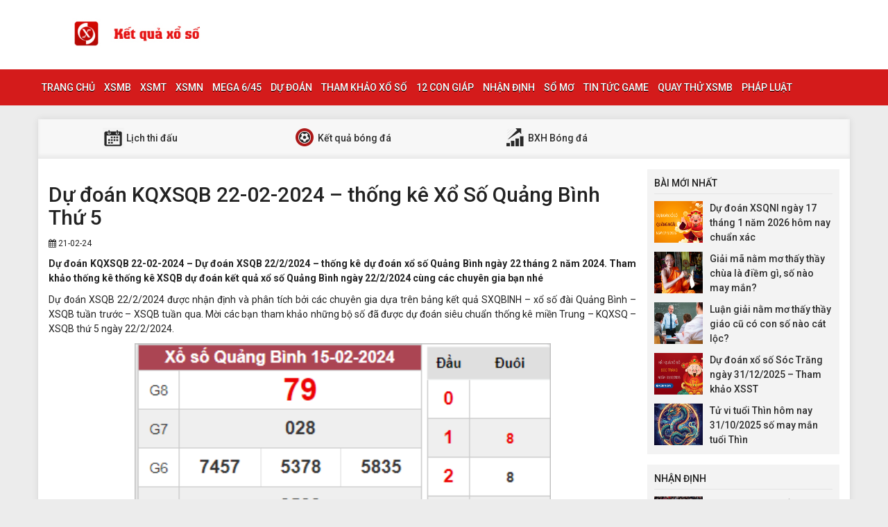

--- FILE ---
content_type: text/html; charset=UTF-8
request_url: https://xstd.top/du-doan-kqxsqb-22-02-2024-soi-cau-xo-so-quang-binh-thu-5/
body_size: 12233
content:
<!DOCTYPE html>
<html lang="vi">
<head>
    <meta charset="UTF-8">
	<meta name="viewport" content="width=device-width, initial-scale=1">
    <link rel="stylesheet" href="https://xstd.top/wp-content/themes/bongdaxoso/css/bootstrap.min.css">
    <link rel="stylesheet" href="https://xstd.top/wp-content/themes/bongdaxoso/css/styles.css">
    <link href="https://xstd.top/wp-content/themes/bongdaxoso/css/font-awesome.min.css" rel="stylesheet">
	<script src="https://xstd.top/wp-content/themes/bongdaxoso/js/jquery.min.js"></script>
	<script type="text/javascript" src="https://xstd.top/wp-content/themes/bongdaxoso/js/moment.min.js"></script>
	<script src="https://xstd.top/wp-content/themes/bongdaxoso/js/daterangepicker.min.js"></script>
	<meta name='dmca-site-verification' content='cmRjK1VocURvMVJkNXViZS93UWh2dz090' /> 
	<meta name='robots' content='index, follow, max-image-preview:large, max-snippet:-1, max-video-preview:-1' />
	<style>img:is([sizes="auto" i], [sizes^="auto," i]) { contain-intrinsic-size: 3000px 1500px }</style>
	
	<!-- This site is optimized with the Yoast SEO Premium plugin v20.12 (Yoast SEO v20.12) - https://yoast.com/wordpress/plugins/seo/ -->
	<title>Dự đoán KQXSQB 22-02-2024 – thống kê Xổ Số Quảng Bình Thứ 5</title>
	<meta name="description" content="Dự đoán KQXSQB 22-02-2024 - Dự đoán XSQB 22/2/2024 - Soi cầu dự đoán xổ số Quảng Bình ngày 22 tháng 2 năm 2024." />
	<link rel="canonical" href="https://xstd.top/du-doan-kqxsqb-22-02-2024-soi-cau-xo-so-quang-binh-thu-5/" />
	<meta property="og:locale" content="vi_VN" />
	<meta property="og:type" content="article" />
	<meta property="og:title" content="Dự đoán KQXSQB 22-02-2024 – thống kê Xổ Số Quảng Bình Thứ 5 - Bóng đá - Xổ số" />
	<meta property="og:description" content="Dự đoán KQXSQB 22-02-2024 - Dự đoán XSQB 22/2/2024 - Soi cầu dự đoán xổ số Quảng Bình ngày 22 tháng 2 năm 2024." />
	<meta property="og:url" content="https://xstd.top/du-doan-kqxsqb-22-02-2024-soi-cau-xo-so-quang-binh-thu-5/" />
	<meta property="og:site_name" content="Bóng đá - Xổ số" />
	<meta property="article:publisher" content="https://facebook.com/" />
	<meta property="article:published_time" content="2024-02-21T09:20:26+00:00" />
	<meta property="article:modified_time" content="2024-02-22T02:23:48+00:00" />
<meta property="og:image:secure_url" content="https://xstd.top/wp-content/uploads/2024/02/du-doan-ket-qua-xo-so-Quang-Binh-ngay-22-2-2024-XSQB-220x220-1.jpg" />
	<meta property="og:image" content="https://xstd.top/wp-content/uploads/2024/02/du-doan-ket-qua-xo-so-Quang-Binh-ngay-22-2-2024-XSQB-220x220-1.jpg" />
	<meta property="og:image:width" content="600" />
	<meta property="og:image:height" content="450" />
	<meta property="og:image:type" content="image/jpeg" />
	<meta name="author" content="dongla" />
	<meta name="twitter:card" content="summary_large_image" />
	<meta name="twitter:label1" content="Được viết bởi" />
	<meta name="twitter:data1" content="dongla" />
	<meta name="twitter:label2" content="Ước tính thời gian đọc" />
	<meta name="twitter:data2" content="3 phút" />
	<script type="application/ld+json" class="yoast-schema-graph">{"@context":"https://schema.org","@graph":[{"@type":"Article","@id":"https://xstd.top/du-doan-kqxsqb-22-02-2024-soi-cau-xo-so-quang-binh-thu-5/#article","isPartOf":{"@id":"https://xstd.top/du-doan-kqxsqb-22-02-2024-soi-cau-xo-so-quang-binh-thu-5/"},"author":{"name":"dongla","@id":"https://xstd.top/#/schema/person/8391769dd6eddc6d70f2ea613f3107a6"},"headline":"Dự đoán KQXSQB 22-02-2024 – thống kê Xổ Số Quảng Bình Thứ 5","datePublished":"2024-02-21T09:20:26+00:00","dateModified":"2024-02-22T02:23:48+00:00","mainEntityOfPage":{"@id":"https://xstd.top/du-doan-kqxsqb-22-02-2024-soi-cau-xo-so-quang-binh-thu-5/"},"wordCount":605,"publisher":{"@id":"https://xstd.top/#organization"},"image":{"@id":"https://xstd.top/du-doan-kqxsqb-22-02-2024-soi-cau-xo-so-quang-binh-thu-5/#primaryimage"},"thumbnailUrl":"https://xstd.top/wp-content/uploads/2024/02/du-doan-ket-qua-xo-so-Quang-Binh-ngay-22-2-2024-XSQB-220x220-1.jpg","articleSection":["Tham khảo xổ số"],"inLanguage":"vi"},{"@type":"WebPage","@id":"https://xstd.top/du-doan-kqxsqb-22-02-2024-soi-cau-xo-so-quang-binh-thu-5/","url":"https://xstd.top/du-doan-kqxsqb-22-02-2024-soi-cau-xo-so-quang-binh-thu-5/","name":"Dự đoán KQXSQB 22-02-2024 – thống kê Xổ Số Quảng Bình Thứ 5","isPartOf":{"@id":"https://xstd.top/#website"},"primaryImageOfPage":{"@id":"https://xstd.top/du-doan-kqxsqb-22-02-2024-soi-cau-xo-so-quang-binh-thu-5/#primaryimage"},"image":{"@id":"https://xstd.top/du-doan-kqxsqb-22-02-2024-soi-cau-xo-so-quang-binh-thu-5/#primaryimage"},"thumbnailUrl":"https://xstd.top/wp-content/uploads/2024/02/du-doan-ket-qua-xo-so-Quang-Binh-ngay-22-2-2024-XSQB-220x220-1.jpg","datePublished":"2024-02-21T09:20:26+00:00","dateModified":"2024-02-22T02:23:48+00:00","description":"Dự đoán KQXSQB 22-02-2024 - Dự đoán XSQB 22/2/2024 - Soi cầu dự đoán xổ số Quảng Bình ngày 22 tháng 2 năm 2024.","breadcrumb":{"@id":"https://xstd.top/du-doan-kqxsqb-22-02-2024-soi-cau-xo-so-quang-binh-thu-5/#breadcrumb"},"inLanguage":"vi","potentialAction":[{"@type":"ReadAction","target":["https://xstd.top/du-doan-kqxsqb-22-02-2024-soi-cau-xo-so-quang-binh-thu-5/"]}]},{"@type":"ImageObject","inLanguage":"vi","@id":"https://xstd.top/du-doan-kqxsqb-22-02-2024-soi-cau-xo-so-quang-binh-thu-5/#primaryimage","url":"https://xstd.top/wp-content/uploads/2024/02/du-doan-ket-qua-xo-so-Quang-Binh-ngay-22-2-2024-XSQB-220x220-1.jpg","contentUrl":"https://xstd.top/wp-content/uploads/2024/02/du-doan-ket-qua-xo-so-Quang-Binh-ngay-22-2-2024-XSQB-220x220-1.jpg","width":600,"height":450,"caption":"Dự đoán KQXSQB 22-02-2024"},{"@type":"BreadcrumbList","@id":"https://xstd.top/du-doan-kqxsqb-22-02-2024-soi-cau-xo-so-quang-binh-thu-5/#breadcrumb","itemListElement":[{"@type":"ListItem","position":1,"name":"Trang chủ","item":"https://xstd.top/"},{"@type":"ListItem","position":2,"name":"Dự đoán KQXSQB 22-02-2024 – Soi Cầu Xổ Số Quảng Bình Thứ 5"}]},{"@type":"WebSite","@id":"https://xstd.top/#website","url":"https://xstd.top/","name":"Bóng đá - Xổ số","description":"Một trang web mới sử dụng WordPress","publisher":{"@id":"https://xstd.top/#organization"},"potentialAction":[{"@type":"SearchAction","target":{"@type":"EntryPoint","urlTemplate":"https://xstd.top/?s={search_term_string}"},"query-input":"required name=search_term_string"}],"inLanguage":"vi"},{"@type":"Organization","@id":"https://xstd.top/#organization","name":"Xổ số Thủ Đô","url":"https://xstd.top/","logo":{"@type":"ImageObject","inLanguage":"vi","@id":"https://xstd.top/#/schema/logo/image/","url":"https://xstd.top/wp-content/uploads/2018/09/logo-1.png","contentUrl":"https://xstd.top/wp-content/uploads/2018/09/logo-1.png","width":300,"height":300,"caption":"Xổ số Thủ Đô"},"image":{"@id":"https://xstd.top/#/schema/logo/image/"},"sameAs":["https://facebook.com/"]},{"@type":"Person","@id":"https://xstd.top/#/schema/person/8391769dd6eddc6d70f2ea613f3107a6","name":"dongla","image":{"@type":"ImageObject","inLanguage":"vi","@id":"https://xstd.top/#/schema/person/image/","url":"https://secure.gravatar.com/avatar/bca6e7afe80c4bd6929dfd1ad2d903d20a9eb50cd5058f9c905c3d356137efb6?s=96&d=mm&r=g","contentUrl":"https://secure.gravatar.com/avatar/bca6e7afe80c4bd6929dfd1ad2d903d20a9eb50cd5058f9c905c3d356137efb6?s=96&d=mm&r=g","caption":"dongla"}}]}</script>
	<!-- / Yoast SEO Premium plugin. -->


<script type="text/javascript">
/* <![CDATA[ */
window._wpemojiSettings = {"baseUrl":"https:\/\/s.w.org\/images\/core\/emoji\/16.0.1\/72x72\/","ext":".png","svgUrl":"https:\/\/s.w.org\/images\/core\/emoji\/16.0.1\/svg\/","svgExt":".svg","source":{"concatemoji":"https:\/\/xstd.top\/wp-includes\/js\/wp-emoji-release.min.js?ver=6.8.3"}};
/*! This file is auto-generated */
!function(s,n){var o,i,e;function c(e){try{var t={supportTests:e,timestamp:(new Date).valueOf()};sessionStorage.setItem(o,JSON.stringify(t))}catch(e){}}function p(e,t,n){e.clearRect(0,0,e.canvas.width,e.canvas.height),e.fillText(t,0,0);var t=new Uint32Array(e.getImageData(0,0,e.canvas.width,e.canvas.height).data),a=(e.clearRect(0,0,e.canvas.width,e.canvas.height),e.fillText(n,0,0),new Uint32Array(e.getImageData(0,0,e.canvas.width,e.canvas.height).data));return t.every(function(e,t){return e===a[t]})}function u(e,t){e.clearRect(0,0,e.canvas.width,e.canvas.height),e.fillText(t,0,0);for(var n=e.getImageData(16,16,1,1),a=0;a<n.data.length;a++)if(0!==n.data[a])return!1;return!0}function f(e,t,n,a){switch(t){case"flag":return n(e,"\ud83c\udff3\ufe0f\u200d\u26a7\ufe0f","\ud83c\udff3\ufe0f\u200b\u26a7\ufe0f")?!1:!n(e,"\ud83c\udde8\ud83c\uddf6","\ud83c\udde8\u200b\ud83c\uddf6")&&!n(e,"\ud83c\udff4\udb40\udc67\udb40\udc62\udb40\udc65\udb40\udc6e\udb40\udc67\udb40\udc7f","\ud83c\udff4\u200b\udb40\udc67\u200b\udb40\udc62\u200b\udb40\udc65\u200b\udb40\udc6e\u200b\udb40\udc67\u200b\udb40\udc7f");case"emoji":return!a(e,"\ud83e\udedf")}return!1}function g(e,t,n,a){var r="undefined"!=typeof WorkerGlobalScope&&self instanceof WorkerGlobalScope?new OffscreenCanvas(300,150):s.createElement("canvas"),o=r.getContext("2d",{willReadFrequently:!0}),i=(o.textBaseline="top",o.font="600 32px Arial",{});return e.forEach(function(e){i[e]=t(o,e,n,a)}),i}function t(e){var t=s.createElement("script");t.src=e,t.defer=!0,s.head.appendChild(t)}"undefined"!=typeof Promise&&(o="wpEmojiSettingsSupports",i=["flag","emoji"],n.supports={everything:!0,everythingExceptFlag:!0},e=new Promise(function(e){s.addEventListener("DOMContentLoaded",e,{once:!0})}),new Promise(function(t){var n=function(){try{var e=JSON.parse(sessionStorage.getItem(o));if("object"==typeof e&&"number"==typeof e.timestamp&&(new Date).valueOf()<e.timestamp+604800&&"object"==typeof e.supportTests)return e.supportTests}catch(e){}return null}();if(!n){if("undefined"!=typeof Worker&&"undefined"!=typeof OffscreenCanvas&&"undefined"!=typeof URL&&URL.createObjectURL&&"undefined"!=typeof Blob)try{var e="postMessage("+g.toString()+"("+[JSON.stringify(i),f.toString(),p.toString(),u.toString()].join(",")+"));",a=new Blob([e],{type:"text/javascript"}),r=new Worker(URL.createObjectURL(a),{name:"wpTestEmojiSupports"});return void(r.onmessage=function(e){c(n=e.data),r.terminate(),t(n)})}catch(e){}c(n=g(i,f,p,u))}t(n)}).then(function(e){for(var t in e)n.supports[t]=e[t],n.supports.everything=n.supports.everything&&n.supports[t],"flag"!==t&&(n.supports.everythingExceptFlag=n.supports.everythingExceptFlag&&n.supports[t]);n.supports.everythingExceptFlag=n.supports.everythingExceptFlag&&!n.supports.flag,n.DOMReady=!1,n.readyCallback=function(){n.DOMReady=!0}}).then(function(){return e}).then(function(){var e;n.supports.everything||(n.readyCallback(),(e=n.source||{}).concatemoji?t(e.concatemoji):e.wpemoji&&e.twemoji&&(t(e.twemoji),t(e.wpemoji)))}))}((window,document),window._wpemojiSettings);
/* ]]> */
</script>
<style id='wp-emoji-styles-inline-css' type='text/css'>

	img.wp-smiley, img.emoji {
		display: inline !important;
		border: none !important;
		box-shadow: none !important;
		height: 1em !important;
		width: 1em !important;
		margin: 0 0.07em !important;
		vertical-align: -0.1em !important;
		background: none !important;
		padding: 0 !important;
	}
</style>
<link rel='stylesheet' id='wp-block-library-css' href='https://xstd.top/wp-includes/css/dist/block-library/style.min.css?ver=6.8.3' type='text/css' media='all' />
<style id='classic-theme-styles-inline-css' type='text/css'>
/*! This file is auto-generated */
.wp-block-button__link{color:#fff;background-color:#32373c;border-radius:9999px;box-shadow:none;text-decoration:none;padding:calc(.667em + 2px) calc(1.333em + 2px);font-size:1.125em}.wp-block-file__button{background:#32373c;color:#fff;text-decoration:none}
</style>
<style id='global-styles-inline-css' type='text/css'>
:root{--wp--preset--aspect-ratio--square: 1;--wp--preset--aspect-ratio--4-3: 4/3;--wp--preset--aspect-ratio--3-4: 3/4;--wp--preset--aspect-ratio--3-2: 3/2;--wp--preset--aspect-ratio--2-3: 2/3;--wp--preset--aspect-ratio--16-9: 16/9;--wp--preset--aspect-ratio--9-16: 9/16;--wp--preset--color--black: #000000;--wp--preset--color--cyan-bluish-gray: #abb8c3;--wp--preset--color--white: #ffffff;--wp--preset--color--pale-pink: #f78da7;--wp--preset--color--vivid-red: #cf2e2e;--wp--preset--color--luminous-vivid-orange: #ff6900;--wp--preset--color--luminous-vivid-amber: #fcb900;--wp--preset--color--light-green-cyan: #7bdcb5;--wp--preset--color--vivid-green-cyan: #00d084;--wp--preset--color--pale-cyan-blue: #8ed1fc;--wp--preset--color--vivid-cyan-blue: #0693e3;--wp--preset--color--vivid-purple: #9b51e0;--wp--preset--gradient--vivid-cyan-blue-to-vivid-purple: linear-gradient(135deg,rgba(6,147,227,1) 0%,rgb(155,81,224) 100%);--wp--preset--gradient--light-green-cyan-to-vivid-green-cyan: linear-gradient(135deg,rgb(122,220,180) 0%,rgb(0,208,130) 100%);--wp--preset--gradient--luminous-vivid-amber-to-luminous-vivid-orange: linear-gradient(135deg,rgba(252,185,0,1) 0%,rgba(255,105,0,1) 100%);--wp--preset--gradient--luminous-vivid-orange-to-vivid-red: linear-gradient(135deg,rgba(255,105,0,1) 0%,rgb(207,46,46) 100%);--wp--preset--gradient--very-light-gray-to-cyan-bluish-gray: linear-gradient(135deg,rgb(238,238,238) 0%,rgb(169,184,195) 100%);--wp--preset--gradient--cool-to-warm-spectrum: linear-gradient(135deg,rgb(74,234,220) 0%,rgb(151,120,209) 20%,rgb(207,42,186) 40%,rgb(238,44,130) 60%,rgb(251,105,98) 80%,rgb(254,248,76) 100%);--wp--preset--gradient--blush-light-purple: linear-gradient(135deg,rgb(255,206,236) 0%,rgb(152,150,240) 100%);--wp--preset--gradient--blush-bordeaux: linear-gradient(135deg,rgb(254,205,165) 0%,rgb(254,45,45) 50%,rgb(107,0,62) 100%);--wp--preset--gradient--luminous-dusk: linear-gradient(135deg,rgb(255,203,112) 0%,rgb(199,81,192) 50%,rgb(65,88,208) 100%);--wp--preset--gradient--pale-ocean: linear-gradient(135deg,rgb(255,245,203) 0%,rgb(182,227,212) 50%,rgb(51,167,181) 100%);--wp--preset--gradient--electric-grass: linear-gradient(135deg,rgb(202,248,128) 0%,rgb(113,206,126) 100%);--wp--preset--gradient--midnight: linear-gradient(135deg,rgb(2,3,129) 0%,rgb(40,116,252) 100%);--wp--preset--font-size--small: 13px;--wp--preset--font-size--medium: 20px;--wp--preset--font-size--large: 36px;--wp--preset--font-size--x-large: 42px;--wp--preset--spacing--20: 0.44rem;--wp--preset--spacing--30: 0.67rem;--wp--preset--spacing--40: 1rem;--wp--preset--spacing--50: 1.5rem;--wp--preset--spacing--60: 2.25rem;--wp--preset--spacing--70: 3.38rem;--wp--preset--spacing--80: 5.06rem;--wp--preset--shadow--natural: 6px 6px 9px rgba(0, 0, 0, 0.2);--wp--preset--shadow--deep: 12px 12px 50px rgba(0, 0, 0, 0.4);--wp--preset--shadow--sharp: 6px 6px 0px rgba(0, 0, 0, 0.2);--wp--preset--shadow--outlined: 6px 6px 0px -3px rgba(255, 255, 255, 1), 6px 6px rgba(0, 0, 0, 1);--wp--preset--shadow--crisp: 6px 6px 0px rgba(0, 0, 0, 1);}:where(.is-layout-flex){gap: 0.5em;}:where(.is-layout-grid){gap: 0.5em;}body .is-layout-flex{display: flex;}.is-layout-flex{flex-wrap: wrap;align-items: center;}.is-layout-flex > :is(*, div){margin: 0;}body .is-layout-grid{display: grid;}.is-layout-grid > :is(*, div){margin: 0;}:where(.wp-block-columns.is-layout-flex){gap: 2em;}:where(.wp-block-columns.is-layout-grid){gap: 2em;}:where(.wp-block-post-template.is-layout-flex){gap: 1.25em;}:where(.wp-block-post-template.is-layout-grid){gap: 1.25em;}.has-black-color{color: var(--wp--preset--color--black) !important;}.has-cyan-bluish-gray-color{color: var(--wp--preset--color--cyan-bluish-gray) !important;}.has-white-color{color: var(--wp--preset--color--white) !important;}.has-pale-pink-color{color: var(--wp--preset--color--pale-pink) !important;}.has-vivid-red-color{color: var(--wp--preset--color--vivid-red) !important;}.has-luminous-vivid-orange-color{color: var(--wp--preset--color--luminous-vivid-orange) !important;}.has-luminous-vivid-amber-color{color: var(--wp--preset--color--luminous-vivid-amber) !important;}.has-light-green-cyan-color{color: var(--wp--preset--color--light-green-cyan) !important;}.has-vivid-green-cyan-color{color: var(--wp--preset--color--vivid-green-cyan) !important;}.has-pale-cyan-blue-color{color: var(--wp--preset--color--pale-cyan-blue) !important;}.has-vivid-cyan-blue-color{color: var(--wp--preset--color--vivid-cyan-blue) !important;}.has-vivid-purple-color{color: var(--wp--preset--color--vivid-purple) !important;}.has-black-background-color{background-color: var(--wp--preset--color--black) !important;}.has-cyan-bluish-gray-background-color{background-color: var(--wp--preset--color--cyan-bluish-gray) !important;}.has-white-background-color{background-color: var(--wp--preset--color--white) !important;}.has-pale-pink-background-color{background-color: var(--wp--preset--color--pale-pink) !important;}.has-vivid-red-background-color{background-color: var(--wp--preset--color--vivid-red) !important;}.has-luminous-vivid-orange-background-color{background-color: var(--wp--preset--color--luminous-vivid-orange) !important;}.has-luminous-vivid-amber-background-color{background-color: var(--wp--preset--color--luminous-vivid-amber) !important;}.has-light-green-cyan-background-color{background-color: var(--wp--preset--color--light-green-cyan) !important;}.has-vivid-green-cyan-background-color{background-color: var(--wp--preset--color--vivid-green-cyan) !important;}.has-pale-cyan-blue-background-color{background-color: var(--wp--preset--color--pale-cyan-blue) !important;}.has-vivid-cyan-blue-background-color{background-color: var(--wp--preset--color--vivid-cyan-blue) !important;}.has-vivid-purple-background-color{background-color: var(--wp--preset--color--vivid-purple) !important;}.has-black-border-color{border-color: var(--wp--preset--color--black) !important;}.has-cyan-bluish-gray-border-color{border-color: var(--wp--preset--color--cyan-bluish-gray) !important;}.has-white-border-color{border-color: var(--wp--preset--color--white) !important;}.has-pale-pink-border-color{border-color: var(--wp--preset--color--pale-pink) !important;}.has-vivid-red-border-color{border-color: var(--wp--preset--color--vivid-red) !important;}.has-luminous-vivid-orange-border-color{border-color: var(--wp--preset--color--luminous-vivid-orange) !important;}.has-luminous-vivid-amber-border-color{border-color: var(--wp--preset--color--luminous-vivid-amber) !important;}.has-light-green-cyan-border-color{border-color: var(--wp--preset--color--light-green-cyan) !important;}.has-vivid-green-cyan-border-color{border-color: var(--wp--preset--color--vivid-green-cyan) !important;}.has-pale-cyan-blue-border-color{border-color: var(--wp--preset--color--pale-cyan-blue) !important;}.has-vivid-cyan-blue-border-color{border-color: var(--wp--preset--color--vivid-cyan-blue) !important;}.has-vivid-purple-border-color{border-color: var(--wp--preset--color--vivid-purple) !important;}.has-vivid-cyan-blue-to-vivid-purple-gradient-background{background: var(--wp--preset--gradient--vivid-cyan-blue-to-vivid-purple) !important;}.has-light-green-cyan-to-vivid-green-cyan-gradient-background{background: var(--wp--preset--gradient--light-green-cyan-to-vivid-green-cyan) !important;}.has-luminous-vivid-amber-to-luminous-vivid-orange-gradient-background{background: var(--wp--preset--gradient--luminous-vivid-amber-to-luminous-vivid-orange) !important;}.has-luminous-vivid-orange-to-vivid-red-gradient-background{background: var(--wp--preset--gradient--luminous-vivid-orange-to-vivid-red) !important;}.has-very-light-gray-to-cyan-bluish-gray-gradient-background{background: var(--wp--preset--gradient--very-light-gray-to-cyan-bluish-gray) !important;}.has-cool-to-warm-spectrum-gradient-background{background: var(--wp--preset--gradient--cool-to-warm-spectrum) !important;}.has-blush-light-purple-gradient-background{background: var(--wp--preset--gradient--blush-light-purple) !important;}.has-blush-bordeaux-gradient-background{background: var(--wp--preset--gradient--blush-bordeaux) !important;}.has-luminous-dusk-gradient-background{background: var(--wp--preset--gradient--luminous-dusk) !important;}.has-pale-ocean-gradient-background{background: var(--wp--preset--gradient--pale-ocean) !important;}.has-electric-grass-gradient-background{background: var(--wp--preset--gradient--electric-grass) !important;}.has-midnight-gradient-background{background: var(--wp--preset--gradient--midnight) !important;}.has-small-font-size{font-size: var(--wp--preset--font-size--small) !important;}.has-medium-font-size{font-size: var(--wp--preset--font-size--medium) !important;}.has-large-font-size{font-size: var(--wp--preset--font-size--large) !important;}.has-x-large-font-size{font-size: var(--wp--preset--font-size--x-large) !important;}
:where(.wp-block-post-template.is-layout-flex){gap: 1.25em;}:where(.wp-block-post-template.is-layout-grid){gap: 1.25em;}
:where(.wp-block-columns.is-layout-flex){gap: 2em;}:where(.wp-block-columns.is-layout-grid){gap: 2em;}
:root :where(.wp-block-pullquote){font-size: 1.5em;line-height: 1.6;}
</style>
<link rel='stylesheet' id='wp-pagenavi-css' href='https://xstd.top/wp-content/plugins/wp-pagenavi/pagenavi-css.css?ver=2.70' type='text/css' media='all' />
<script type="text/javascript" src="https://xstd.top/wp-includes/js/jquery/jquery.min.js?ver=3.7.1" id="jquery-core-js"></script>
<script type="text/javascript" src="https://xstd.top/wp-includes/js/jquery/jquery-migrate.min.js?ver=3.4.1" id="jquery-migrate-js"></script>
<script type="text/javascript" id="my_loadmore-js-extra">
/* <![CDATA[ */
var misha_loadmore_params = {"ajaxurl":"https:\/\/xstd.top\/wp-admin\/admin-ajax.php","posts":"{\"page\":0,\"name\":\"du-doan-kqxsqb-22-02-2024-soi-cau-xo-so-quang-binh-thu-5\",\"error\":\"\",\"m\":\"\",\"p\":0,\"post_parent\":\"\",\"subpost\":\"\",\"subpost_id\":\"\",\"attachment\":\"\",\"attachment_id\":0,\"pagename\":\"\",\"page_id\":0,\"second\":\"\",\"minute\":\"\",\"hour\":\"\",\"day\":0,\"monthnum\":0,\"year\":0,\"w\":0,\"category_name\":\"\",\"tag\":\"\",\"cat\":\"\",\"tag_id\":\"\",\"author\":\"\",\"author_name\":\"\",\"feed\":\"\",\"tb\":\"\",\"paged\":0,\"meta_key\":\"\",\"meta_value\":\"\",\"preview\":\"\",\"s\":\"\",\"sentence\":\"\",\"title\":\"\",\"fields\":\"all\",\"menu_order\":\"\",\"embed\":\"\",\"category__in\":[],\"category__not_in\":[],\"category__and\":[],\"post__in\":[],\"post__not_in\":[],\"post_name__in\":[],\"tag__in\":[],\"tag__not_in\":[],\"tag__and\":[],\"tag_slug__in\":[],\"tag_slug__and\":[],\"post_parent__in\":[],\"post_parent__not_in\":[],\"author__in\":[],\"author__not_in\":[],\"search_columns\":[],\"ignore_sticky_posts\":false,\"suppress_filters\":false,\"cache_results\":true,\"update_post_term_cache\":true,\"update_menu_item_cache\":false,\"lazy_load_term_meta\":true,\"update_post_meta_cache\":true,\"post_type\":\"\",\"posts_per_page\":20,\"nopaging\":false,\"comments_per_page\":\"50\",\"no_found_rows\":false,\"order\":\"DESC\"}","current_page":"1","max_page":"0"};
/* ]]> */
</script>
<script type="text/javascript" src="https://xstd.top/wp-content/themes/bongdaxoso/js/main.js?ver=6.8.3" id="my_loadmore-js"></script>
<link rel="https://api.w.org/" href="https://xstd.top/wp-json/" /><link rel="alternate" title="JSON" type="application/json" href="https://xstd.top/wp-json/wp/v2/posts/14902" /><meta name="generator" content="WordPress 6.8.3" />
<link rel='shortlink' href='https://xstd.top/?p=14902' />
<link rel="alternate" title="oNhúng (JSON)" type="application/json+oembed" href="https://xstd.top/wp-json/oembed/1.0/embed?url=https%3A%2F%2Fxstd.top%2Fdu-doan-kqxsqb-22-02-2024-soi-cau-xo-so-quang-binh-thu-5%2F" />
<link rel="alternate" title="oNhúng (XML)" type="text/xml+oembed" href="https://xstd.top/wp-json/oembed/1.0/embed?url=https%3A%2F%2Fxstd.top%2Fdu-doan-kqxsqb-22-02-2024-soi-cau-xo-so-quang-binh-thu-5%2F&#038;format=xml" />
<link rel="icon" href="https://xstd.top/wp-content/uploads/2018/09/cropped-logo-1-32x32.png" sizes="32x32" />
<link rel="icon" href="https://xstd.top/wp-content/uploads/2018/09/cropped-logo-1-192x192.png" sizes="192x192" />
<link rel="apple-touch-icon" href="https://xstd.top/wp-content/uploads/2018/09/cropped-logo-1-180x180.png" />
<meta name="msapplication-TileImage" content="https://xstd.top/wp-content/uploads/2018/09/cropped-logo-1-270x270.png" />
	
	<!-- Global site tag (gtag.js) - Google Analytics -->
<script async src="https://www.googletagmanager.com/gtag/js?id=UA-126474185-1"></script>
<script>
  window.dataLayer = window.dataLayer || [];
  function gtag(){dataLayer.push(arguments);}
  gtag('js', new Date());

  gtag('config', 'UA-126474185-1');
</script>
<meta name="google-site-verification" content="8FC-PoEScfKO0KYOQ7rgQlaA25wQl_khtIttVKEHWug" />
</head>
<body>
<div class="top-nav">
    <div class="container">
        <a href="https://xstd.top" class="logo" title="logo"><img src="https://xstd.top/wp-content/uploads/2018/09/Untitled-1.jpg" alt="Bóng đá &#8211; Xổ số" width="320" height="60"/></a>
		
    </div>
    <nav class="navbar navbar-fb">
        <div class="container">
            <div class="navbar-header">
                <button type="button" class="navbar-toggle collapsed" data-toggle="collapse" data-target="#fb-navbar"
                        aria-expanded="false">
                    <span class="sr-only">Toggle navigation</span>
                    <span class="icon-bar"></span>
                    <span class="icon-bar"></span>
                    <span class="icon-bar"></span>
                </button>
            </div>
            <div class="collapse navbar-collapse" id="fb-navbar">
                <ul class="nav navbar-nav">
										<li id="menu-item-5" class="menu-item menu-item-type-custom menu-item-object-custom menu-item-home menu-item-5"><a href="https://xstd.top">Trang chủ</a></li>
<li id="menu-item-66" class="menu-item menu-item-type-post_type menu-item-object-page menu-item-has-children menu-item-66"><a href="https://xstd.top/xsmb-xo-so-mien-bac/">XSMB</a>
<ul class="sub-menu">
	<li id="menu-item-11357" class="menu-item menu-item-type-post_type menu-item-object-page menu-item-11357"><a href="https://xstd.top/xsmb-30-ngay/">XSMB 30 Ngày</a></li>
	<li id="menu-item-11356" class="menu-item menu-item-type-post_type menu-item-object-page menu-item-11356"><a href="https://xstd.top/xsmb-60-ngay/">XSMB 60 Ngày</a></li>
	<li id="menu-item-11355" class="menu-item menu-item-type-post_type menu-item-object-page menu-item-11355"><a href="https://xstd.top/xsmb-90-ngay/">XSMB 90 Ngày</a></li>
	<li id="menu-item-11354" class="menu-item menu-item-type-post_type menu-item-object-page menu-item-11354"><a href="https://xstd.top/xsmb-100-ngay/">XSMB 100 Ngày</a></li>
</ul>
</li>
<li id="menu-item-65" class="menu-item menu-item-type-post_type menu-item-object-page menu-item-has-children menu-item-65"><a href="https://xstd.top/xsmt-xo-so-mien-trung/">XSMT</a>
<ul class="sub-menu">
	<li id="menu-item-11349" class="menu-item menu-item-type-post_type menu-item-object-page menu-item-11349"><a href="https://xstd.top/xsmt-30-ngay/">XSMT 30 Ngày</a></li>
	<li id="menu-item-11348" class="menu-item menu-item-type-post_type menu-item-object-page menu-item-11348"><a href="https://xstd.top/xsmt-60-ngay/">XSMT 60 Ngày</a></li>
	<li id="menu-item-11347" class="menu-item menu-item-type-post_type menu-item-object-page menu-item-11347"><a href="https://xstd.top/xsmt-90-ngay/">XSMT 90 Ngày</a></li>
	<li id="menu-item-11346" class="menu-item menu-item-type-post_type menu-item-object-page menu-item-11346"><a href="https://xstd.top/xsmt-100-ngay/">XSMT 100 Ngày</a></li>
</ul>
</li>
<li id="menu-item-64" class="menu-item menu-item-type-post_type menu-item-object-page menu-item-has-children menu-item-64"><a href="https://xstd.top/xsmn-xo-so-mien-nam/">XSMN</a>
<ul class="sub-menu">
	<li id="menu-item-11353" class="menu-item menu-item-type-post_type menu-item-object-page menu-item-11353"><a href="https://xstd.top/xsmn-30-ngay/">XSMN 30 Ngày</a></li>
	<li id="menu-item-11352" class="menu-item menu-item-type-post_type menu-item-object-page menu-item-11352"><a href="https://xstd.top/xsmn-60-ngay/">XSMN 60 Ngày</a></li>
	<li id="menu-item-11351" class="menu-item menu-item-type-post_type menu-item-object-page menu-item-11351"><a href="https://xstd.top/xsmn-90-ngay/">XSMN 90 Ngày</a></li>
	<li id="menu-item-11350" class="menu-item menu-item-type-post_type menu-item-object-page menu-item-11350"><a href="https://xstd.top/xsmn-100-ngay/">XSMN 100 Ngày</a></li>
</ul>
</li>
<li id="menu-item-61" class="menu-item menu-item-type-post_type menu-item-object-page menu-item-61"><a href="https://xstd.top/mega-6-45/">Mega 6/45</a></li>
<li id="menu-item-63" class="menu-item menu-item-type-post_type menu-item-object-page menu-item-63"><a href="https://xstd.top/soi-cau-kqxs-ket-qua-xo-so-hom-nay/">Dự đoán</a></li>
<li id="menu-item-289" class="menu-item menu-item-type-taxonomy menu-item-object-category current-post-ancestor current-menu-parent current-post-parent menu-item-289"><a href="https://xstd.top/thong-tin-xo-so/">Tham khảo xổ số</a></li>
<li id="menu-item-553" class="menu-item menu-item-type-taxonomy menu-item-object-category menu-item-553"><a href="https://xstd.top/12-con-giap/">12 Con Giáp</a></li>
<li id="menu-item-1081" class="menu-item menu-item-type-taxonomy menu-item-object-category menu-item-1081"><a href="https://xstd.top/nhan-dinh-bong-da/">Nhận Định</a></li>
<li id="menu-item-1171" class="menu-item menu-item-type-taxonomy menu-item-object-category menu-item-1171"><a href="https://xstd.top/so-mo-giai-ma-giac-mo/">Sổ Mơ</a></li>
<li id="menu-item-5722" class="menu-item menu-item-type-taxonomy menu-item-object-category menu-item-5722"><a href="https://xstd.top/tin-tuc-game/">Tin tức game</a></li>
<li id="menu-item-11345" class="menu-item menu-item-type-post_type menu-item-object-page menu-item-has-children menu-item-11345"><a href="https://xstd.top/quay-thu-xsmb/">Quay thử XSMB</a>
<ul class="sub-menu">
	<li id="menu-item-11344" class="menu-item menu-item-type-post_type menu-item-object-page menu-item-11344"><a href="https://xstd.top/quay-thu-xsmt/">Quay thử XSMT</a></li>
	<li id="menu-item-11343" class="menu-item menu-item-type-post_type menu-item-object-page menu-item-11343"><a href="https://xstd.top/quay-thu-xsmn/">Quay thử XSMN</a></li>
</ul>
</li>
<li id="menu-item-12527" class="menu-item menu-item-type-taxonomy menu-item-object-category menu-item-12527"><a href="https://xstd.top/tin-phap-luat/">Pháp luật</a></li>
                </ul>
            </div>
        </div>
    </nav>
</div><div class="container fb-cont">
    <div class="row">
       <div class="sub-nav">
<ul>
	<li><a href="https://xstd.top/lich-thi-dau-bong-da-hom-nay/" title="Lịch thi đấu"><img src="https://xstd.top/wp-content/uploads/2018/06/sn-cl.png" alt="icon" width="32" height="32"> Lịch thi đấu</a></li>
	<li><a href="https://xstd.top/kqbd-ket-qua-bong-da-truc-tuyen/" title="Kết quả bóng đá"><img src="https://xstd.top/wp-content/uploads/2018/06/sn-tt.png" alt="icon" width="32" height="32"> Kết quả bóng đá</a></li>
	<li><a href="https://xstd.top/bang-xep-hang-bong-da/" title="BXH Bóng đá"><img src="https://xstd.top/wp-content/uploads/2018/06/sn-xh.png" alt="icon" width="32" height="32"> BXH Bóng đá</a></li>
</ul>
</div>       <div class="col-md-9">
            <div class="news-post">
                <h1>Dự đoán KQXSQB 22-02-2024 – thống kê Xổ Số Quảng Bình Thứ 5</h1>
                <p><small><i class="fa fa-calendar" data-original-title="" title=""></i> 21-02-24</small></p>
                <div class="post-dt single_detal">
       				                   <p><strong>Dự đoán KQXSQB 22-02-2024 &#8211; Dự đoán XSQB 22/2/2024 &#8211; thống kê dự đoán xổ số Quảng Bình ngày 22 tháng 2 năm 2024. Tham khảo thống kê thống kê XSQB dự đoán kết quả xổ số Quảng Bình ngày 22/2/2024 cùng các chuyên gia bạn nhé</strong></p>
<p>Dự đoán XSQB 22/2/2024 được nhận định và phân tích bởi các chuyên gia dựa trên bảng kết quả SXQBINH &#8211; xổ số đài Quảng Bình &#8211; XSQB tuần trước &#8211; XSQB tuần qua. Mời các bạn tham khảo những bộ số đã được dự đoán siêu chuẩn thống kê miền Trung &#8211; KQXSQ &#8211; XSQB thứ 5 ngày 22/2/2024.</p>
<p><img fetchpriority="high" decoding="async" class="aligncenter size-full wp-image-14905" src="https://xstd.top/wp-content/uploads/2024/02/ket-qua-xo-so-quang-binh-15-2-2024.png" alt="Dự đoán KQXSQB 22-02-2024" width="407" height="410" /></p>
<p>Khi truy cập vào website trực tiếp <strong><a href="https://xsmb360.com/">XSMB</a></strong> của chúng tôi các bạn sẽ theo dõi được thông tin về XSMB trong 7 ngày liên tiếp từ tuần rồ</p>
<h2><strong>Thống kê xổ số Quảng Bình 22/2/2024 hôm nay</strong></h2>
<p>Thống kê 5 số về nhiều nhất: 86 &#8211; 08 &#8211; 25 &#8211; 35 &#8211; 89<br />
Thống kê 5 số về ít nhất: 36 &#8211; 37 &#8211; 53 &#8211; 63 &#8211; 24<br />
Thống kê gan giải đặc biệt: 82 &#8211; 92 &#8211; 43 &#8211; 63 &#8211; 95</p>
<h2><strong>Phân tích Lô xiên XSQB</strong></h2>
<p>Dưới đây là hình ảnh kỳ trước, các cặp lô xiên XSQB đã cho ra kết quả ngày 15/02 như sau:<br />
Xiên 2: 15 &#8211; 28 &#8211;&gt; 1 nháy; 25 &#8211; 47 &#8211;&gt; 0 nháy<br />
Xiên 3: 28 &#8211; 47 &#8211; 48 &#8211;&gt; 1 nháy; 00 &#8211; 01 &#8211; 02 &#8211;&gt; 0 nháy<br />
Và sau đây là kết quả TK lô xiên XSQB ngày 22-2-2024:<br />
Xiên 2: 15 &#8211; 28, 25 &#8211; 47<br />
Xiên 3: 28 &#8211; 47 &#8211; 48, 11 &#8211; 25 &#8211; 72</p>
<p><strong>Kết quả quay thử XSQB 22-02-2024</strong><br />
Quay thử xổ số QB hôm nay và ngày mai mang đến những con số may mắn nhất cho người muốn thử vận may với những con số gợi ý cụ thể</p>
<p><img decoding="async" class="aligncenter size-full wp-image-14904" src="https://xstd.top/wp-content/uploads/2024/02/quay-thu-xo-so-quang-binh-ngay-22-2-2024.png" alt="Kết quả quay thử XSQB 22-02-2024
" width="506" height="509" /></p>
<p>Bảng XSMB 30 ngày mỗi ngày được chúng tôi Cập nhật liên tục và mới nhất, <a href="https://sxmb.vn/">XSTD</a> 30 ngày mới nhất</p>
<h2><strong>Dự đoán KQXSQB 22-02-2024 &#8211; thống kê dự đoán XSQB thứ 5 ngày 22-02-2024</strong></h2>
<p>Thông qua những kết quả đã phân tích, chốt số dự đoán XSQB xổ số Quảng Bình hôm nay với tỷ lệ trúng cao nhất như sau:</p>
<p>Dự đoán xổ số Quảng Bình XSQB 22-02-2024<br />
thống kê đặc biệt Quảng Bình : 4,0<br />
thống kê lô giải 8: 12<br />
Bao lô 2 số đẹp nhất: 62-07-98</p>
<p>Lưu ý: Các bộ số dự đoán trên đây chỉ dùng cho mục đích tham khảo, bạn nên cân nhắc trước khi chơi và không chơi xổ số tô vì đó là bất hợp pháp, chỉ nên chơi xổ số tô do nhà nước phát hành vừa vui vừa đảm bảo ích nước lợi nhà bạn nhé&#8230;</p><p>Xem thêm:&nbsp;<a href="https://xstd.top/du-doan-kq-xo-so-quang-binh-ngay-27-6-2024/" title="Dự đoán KQ xổ số Quảng Bình ngày 27/6/2024 hôm nay thứ 5" style="color: blue;">Dự đoán KQ xổ số Quảng Bình ngày 27/6/2024 hôm nay thứ 5</a></p><p>Xem thêm:&nbsp;<a href="https://xstd.top/du-doan-kqxsqb-21-09-2023-soi-cau-xo-so-quang-binh-thu-5/" title="Dự đoán KQXSQB 21-09-2023 – thống kê Xổ Số Quảng Bình Thứ 5" style="color: blue;">Dự đoán KQXSQB 21-09-2023 – thống kê Xổ Số Quảng Bình Thứ 5</a></p>
<p style="font-weight: bold;font-style: italic;">"Những dự đoán về xổ số 3 miền trên đây chỉ là tham khảo, và chúng tôi rất biết ơn sự tin tưởng của các bạn. Hy vọng may mắn sẽ luôn đến với các bạn!"</p>				   					                </div>
                            </div>
			<div class="relation">
				<div style=" font-weight:bold;margin: 5px 0;">Tin liên quan</div>
				<ul>
									<li>
						<a href="https://xstd.top/du-doan-con-so-may-man-tuoi-tan-hoi-ngay-23-2-2024/" title="Dự đoán con số may mắn tuổi Tân Hợi ngày 23/2/2024">Dự đoán con số may mắn tuổi Tân Hợi ngày 23/2/2024</a>
					</li>
									<li>
						<a href="https://xstd.top/du-doan-kq-xo-so-bac-lieu-ngay-20-2-2024/" title="Dự đoán KQ xổ số Bạc Liêu ngày 20/2/2024 thứ 3 hôm nay">Dự đoán KQ xổ số Bạc Liêu ngày 20/2/2024 thứ 3 hôm nay</a>
					</li>
									<li>
						<a href="https://xstd.top/du-doan-xsla-ngay-17-2-2024/" title="Dự đoán XSLA ngày 17/2/2024 phân tích XS Long An thứ 7">Dự đoán XSLA ngày 17/2/2024 phân tích XS Long An thứ 7</a>
					</li>
									<li>
						<a href="https://xstd.top/du-doan-xo-so-da-nang-17-2-2024-hom-nay-thu-7/" title="Dự đoán xổ số Đà Nẵng 17/2/2024 hôm nay thứ 7">Dự đoán xổ số Đà Nẵng 17/2/2024 hôm nay thứ 7</a>
					</li>
									<li>
						<a href="https://xstd.top/du-doan-con-so-may-man-tuoi-mui-ngay-7-2-hom-nay-de-trung/" title="Dự đoán con số may mắn tuổi Mùi ngày 7/2 hôm nay dễ trúng">Dự đoán con số may mắn tuổi Mùi ngày 7/2 hôm nay dễ trúng</a>
					</li>
								</ul>
			</div>
            <div class="row m-t-15">
               	<div class="col-sm-6 mr-post">
							<div class="top-post">
				<div class="top-img">
					<a title="Kích thước bàn cờ tướng chuẩn nhất quy định như nào?" href="https://xstd.top/kich-thuoc-ban-co-tuong/"><img width="600" height="450" src="https://xstd.top/wp-content/uploads/2023/07/G14.1.jpg" class="img-responsive wp-post-image" alt="Kích thước bàn cờ tướng chuẩn nhất quy định như nào?" title="Kích thước bàn cờ tướng chuẩn nhất quy định như nào?" decoding="async" loading="lazy" /></a>
				</div>
				<div class="h5"><a href="https://xstd.top/kich-thuoc-ban-co-tuong/">Kích thước bàn cờ tướng chuẩn nhất quy định như nào?</a></div>
				<p class="desc">
					Kích thước bàn cờ tướng chuẩn như nào? Trò chơi cờ tướng, hay còn được gọi là xiangqi, là một trò chơi cờ cổ truyền từ Trung Quốc.				 </p>
			</div>
		 						<div class="recent-post">
					<div class="post-img">
						<img width="128" height="96" src="https://xstd.top/wp-content/uploads/2023/07/G9.2.jpg" class="img-responsive wp-post-image" alt="thông tin Pubg: thông tin chi tiết cho người mới" title="thông tin Pubg: thông tin chi tiết cho người mới" decoding="async" loading="lazy" />					</div>
					<div class="h5"><a href="https://xstd.top/cach-choi-pubg/">thông tin Pubg: thông tin chi tiết cho người mới</a></div>
				</div>
		 						<div class="recent-post">
					<div class="post-img">
						<img width="128" height="96" src="https://xstd.top/wp-content/uploads/2023/07/G8.1.jpg" class="img-responsive wp-post-image" alt="thông tin Valorant: thông tin chi tiết và lưu ý" title="thông tin Valorant: thông tin chi tiết và lưu ý" decoding="async" loading="lazy" />					</div>
					<div class="h5"><a href="https://xstd.top/cach-choi-valorant/">thông tin Valorant: thông tin chi tiết và lưu ý</a></div>
				</div>
		 						<div class="recent-post">
					<div class="post-img">
						<img width="128" height="96" src="https://xstd.top/wp-content/uploads/2023/07/G7.2.jpg" class="img-responsive wp-post-image" alt="thông tin Minecraft: thông tin cho người mới bắt đầu" title="thông tin Minecraft: thông tin cho người mới bắt đầu" decoding="async" loading="lazy" />					</div>
					<div class="h5"><a href="https://xstd.top/cach-choi-minecraft/">thông tin Minecraft: thông tin cho người mới bắt đầu</a></div>
				</div>
		 						<div class="recent-post">
					<div class="post-img">
						<img width="128" height="96" src="https://xstd.top/wp-content/uploads/2023/07/G6.1.jpg" class="img-responsive wp-post-image" alt="Đánh giá 4 phần mềm cờ vua được ưa chuộng nhất" title="Đánh giá 4 phần mềm cờ vua được ưa chuộng nhất" decoding="async" loading="lazy" />					</div>
					<div class="h5"><a href="https://xstd.top/phan-mem-co-vua/">Đánh giá 4 phần mềm cờ vua được ưa chuộng nhất</a></div>
				</div>
		 			</div>
	<div class="col-sm-6 mr-post">
							<div class="top-post">
				<div class="top-img">
					<a title="Giải mã nằm mơ thấy thầy chùa là điềm gì, số nào may mắn?" href="https://xstd.top/giai-ma-nam-mo-thay-thay-chua-la-diem-gi-so-nao-may-man/"><img width="600" height="450" src="https://xstd.top/wp-content/uploads/2025/12/mo-thay-thay-chua-1.jpg" class="img-responsive wp-post-image" alt="Giải mã nằm mơ thấy thầy chùa là điềm gì, số nào may mắn?" title="Giải mã nằm mơ thấy thầy chùa là điềm gì, số nào may mắn?" decoding="async" loading="lazy" /></a>
				</div>
				<div class="h5"><a href="https://xstd.top/giai-ma-nam-mo-thay-thay-chua-la-diem-gi-so-nao-may-man/">Giải mã nằm mơ thấy thầy chùa là điềm gì, số nào may mắn?</a></div>
				<p class="desc">
					Giải mã chi tiết nằm mơ thấy thầy chùa là điềm gì? Khám phá ý nghĩa từng trường hợp mơ thấy thầy chùa đánh con gì may mắn trúng thưởng?				 </p>
			</div>
		 						<div class="recent-post">
					<div class="post-img">
						<img width="128" height="96" src="https://xstd.top/wp-content/uploads/2025/12/mo-thay-thay-giao-cu-1.jpg" class="img-responsive wp-post-image" alt="Luận giải nằm mơ thấy thầy giáo cũ có con số nào cát lộc?" title="Luận giải nằm mơ thấy thầy giáo cũ có con số nào cát lộc?" decoding="async" loading="lazy" />					</div>
					<div class="h5"><a href="https://xstd.top/nam-mo-thay-thay-giao-cu-co-con-so-nao-cat-loc/">Luận giải nằm mơ thấy thầy giáo cũ có con số nào cát lộc?</a></div>
				</div>
		 						<div class="recent-post">
					<div class="post-img">
						<img width="128" height="96" src="https://xstd.top/wp-content/uploads/2025/09/de1.jpg" class="img-responsive wp-post-image" alt="Ngủ mơ thấy hạt dẻ phản ánh khía cạnh cuộc sống gì?" title="Ngủ mơ thấy hạt dẻ phản ánh khía cạnh cuộc sống gì?" decoding="async" loading="lazy" />					</div>
					<div class="h5"><a href="https://xstd.top/ngu-mo-thay-hat-de-phan-anh-gi/">Ngủ mơ thấy hạt dẻ phản ánh khía cạnh cuộc sống gì?</a></div>
				</div>
		 						<div class="recent-post">
					<div class="post-img">
						<img width="128" height="96" src="https://xstd.top/wp-content/uploads/2025/09/dau3-1.jpg" class="img-responsive wp-post-image" alt="Nằm mơ thấy hạt đậu phộng có phải điềm báo sung túc?" title="Nằm mơ thấy hạt đậu phộng có phải điềm báo sung túc?" decoding="async" loading="lazy" />					</div>
					<div class="h5"><a href="https://xstd.top/nam-mo-thay-hat-dau-phong-co-diem-gi/">Nằm mơ thấy hạt đậu phộng có phải điềm báo sung túc?</a></div>
				</div>
		 						<div class="recent-post">
					<div class="post-img">
						<img width="128" height="96" src="https://xstd.top/wp-content/uploads/2025/09/vung2.jpg" class="img-responsive wp-post-image" alt="Nằm mơ thấy hạt vừng có ý nghĩa tốt hay xấu?" title="Nằm mơ thấy hạt vừng có ý nghĩa tốt hay xấu?" decoding="async" loading="lazy" />					</div>
					<div class="h5"><a href="https://xstd.top/nam-mo-thay-hat-vung-co-y-nghia-gi/">Nằm mơ thấy hạt vừng có ý nghĩa tốt hay xấu?</a></div>
				</div>
		 			</div>
            </div>
        </div>
        <div class="col-md-3">
	<div class="side-news"><div class="side-head">Bài mới nhất</div>				<div class="recent-post">
			<div class="post-img">
				<img width="128" height="96" src="https://xstd.top/wp-content/uploads/2026/01/du-doan-xsqni-17-1-2026-2.png" class="img-responsive wp-post-image" alt="Dự đoán XSQNI ngày  17 tháng 1 năm 2026 hôm nay chuẩn xác" title="Dự đoán XSQNI ngày  17 tháng 1 năm 2026 hôm nay chuẩn xác" decoding="async" loading="lazy" />			</div>
			<div class="h5"><a href="https://xstd.top/du-doan-xsqni-ngay-17-thang-1-nam-2026-hom-nay-chuan-xac/">Dự đoán XSQNI ngày  17 tháng 1 năm 2026 hôm nay chuẩn xác</a></div>
		</div>
				<div class="recent-post">
			<div class="post-img">
				<img width="128" height="96" src="https://xstd.top/wp-content/uploads/2025/12/mo-thay-thay-chua-1.jpg" class="img-responsive wp-post-image" alt="Giải mã nằm mơ thấy thầy chùa là điềm gì, số nào may mắn?" title="Giải mã nằm mơ thấy thầy chùa là điềm gì, số nào may mắn?" decoding="async" loading="lazy" />			</div>
			<div class="h5"><a href="https://xstd.top/giai-ma-nam-mo-thay-thay-chua-la-diem-gi-so-nao-may-man/">Giải mã nằm mơ thấy thầy chùa là điềm gì, số nào may mắn?</a></div>
		</div>
				<div class="recent-post">
			<div class="post-img">
				<img width="128" height="96" src="https://xstd.top/wp-content/uploads/2025/12/mo-thay-thay-giao-cu-1.jpg" class="img-responsive wp-post-image" alt="Luận giải nằm mơ thấy thầy giáo cũ có con số nào cát lộc?" title="Luận giải nằm mơ thấy thầy giáo cũ có con số nào cát lộc?" decoding="async" loading="lazy" />			</div>
			<div class="h5"><a href="https://xstd.top/nam-mo-thay-thay-giao-cu-co-con-so-nao-cat-loc/">Luận giải nằm mơ thấy thầy giáo cũ có con số nào cát lộc?</a></div>
		</div>
				<div class="recent-post">
			<div class="post-img">
				<img width="128" height="96" src="https://xstd.top/wp-content/uploads/2025/12/du-doan-xsst-31-12-2025.png" class="img-responsive wp-post-image" alt="Dự đoán xổ số Sóc Trăng ngày 31/12/2025 &#8211; Tham khảo XSST" title="Dự đoán xổ số Sóc Trăng ngày 31/12/2025 &#8211; Tham khảo XSST" decoding="async" loading="lazy" />			</div>
			<div class="h5"><a href="https://xstd.top/du-doan-xo-so-soc-trang-ngay-31-12-2025/">Dự đoán xổ số Sóc Trăng ngày 31/12/2025 &#8211; Tham khảo XSST</a></div>
		</div>
				<div class="recent-post">
			<div class="post-img">
				<img width="128" height="96" src="https://xstd.top/wp-content/uploads/2025/10/con-so-may-man-tuoi-thin-31-10-2025.jpg" class="img-responsive wp-post-image" alt="Tử vi tuổi Thìn hôm nay 31/10/2025 số may mắn tuổi Thìn" title="Tử vi tuổi Thìn hôm nay 31/10/2025 số may mắn tuổi Thìn" decoding="async" loading="lazy" />			</div>
			<div class="h5"><a href="https://xstd.top/tu-vi-tuoi-thin-hom-nay-31-10-2025-so-may-man-tuoi-thin/">Tử vi tuổi Thìn hôm nay 31/10/2025 số may mắn tuổi Thìn</a></div>
		</div>
				</div><div class="side-news"><div class="side-head">Nhận định</div>				<div class="recent-post">
			<div class="post-img">
				<img width="128" height="96" src="https://xstd.top/wp-content/uploads/2024/11/1.jpg" class="img-responsive wp-post-image" alt="Nhận định trận đấu Liverpool vs Leverkusen, 03h00 ngày 6/11" title="Nhận định trận đấu Liverpool vs Leverkusen, 03h00 ngày 6/11" decoding="async" loading="lazy" />			</div>
			<div class="h5"><a href="https://xstd.top/nhan-dinh-tran-dau-liverpool-vs-leverkusen-03h00-ngay-6-11/">Nhận định trận đấu Liverpool vs Leverkusen, 03h00 ngày 6/11</a></div>
		</div>
				<div class="recent-post">
			<div class="post-img">
				<img width="128" height="96" src="https://xstd.top/wp-content/uploads/2024/11/nhan-dinh-phong-do-bologna-vs-lecce-21h00-ngay-2-11.jpg" class="img-responsive wp-post-image" alt="Nhận định phong độ Bologna vs Lecce, 21h00 ngày 2/11" title="Nhận định phong độ Bologna vs Lecce, 21h00 ngày 2/11" decoding="async" loading="lazy" />			</div>
			<div class="h5"><a href="https://xstd.top/nhan-dinh-phong-do-bologna-vs-lecce-21h00-ngay-2-11/">Nhận định phong độ Bologna vs Lecce, 21h00 ngày 2/11</a></div>
		</div>
				<div class="recent-post">
			<div class="post-img">
				<img width="128" height="85" src="https://xstd.top/wp-content/uploads/2024/11/nhan-dinh-soi-keo-colorado-rapids-vs-los-angeles-galaxy-08h30-ngay-2-11-thang-them-lan-nua_1730363522.jpg" class="img-responsive wp-post-image" alt="Đối đầu Colorado Rapids vs Los Angeles Galaxy, 08h30 ngày 2/11" title="Đối đầu Colorado Rapids vs Los Angeles Galaxy, 08h30 ngày 2/11" decoding="async" loading="lazy" />			</div>
			<div class="h5"><a href="https://xstd.top/doi-dau-colorado-rapids-vs-los-angeles-galaxy-08h30-ngay-2-11/">Đối đầu Colorado Rapids vs Los Angeles Galaxy, 08h30 ngày 2/11</a></div>
		</div>
				<div class="recent-post">
			<div class="post-img">
				<img width="128" height="96" src="https://xstd.top/wp-content/uploads/2024/10/du-doan-bong-da-as-roma-vs-torino-2h45-ngay-1-11.jpg" class="img-responsive wp-post-image" alt="Dự đoán bóng đá AS Roma vs Torino (2h45 ngày 1/11)" title="Dự đoán bóng đá AS Roma vs Torino (2h45 ngày 1/11)" decoding="async" loading="lazy" />			</div>
			<div class="h5"><a href="https://xstd.top/du-doan-bong-da-as-roma-vs-torino-2h45-ngay-1-11/">Dự đoán bóng đá AS Roma vs Torino (2h45 ngày 1/11)</a></div>
		</div>
				<div class="recent-post">
			<div class="post-img">
				<img width="128" height="96" src="https://xstd.top/wp-content/uploads/2024/10/pele-vua-bong-da.jpg" class="img-responsive wp-post-image" alt="Top 5 huyền thoại bóng đá được yêu thích nhất hiện nay" title="Top 5 huyền thoại bóng đá được yêu thích nhất hiện nay" decoding="async" loading="lazy" />			</div>
			<div class="h5"><a href="https://xstd.top/top-5-huyen-thoai-bong-da-duoc-yeu-thich-nhat-hien-nay/">Top 5 huyền thoại bóng đá được yêu thích nhất hiện nay</a></div>
		</div>
				</div><div class="side-news"><div class="side-head">SỔ MƠ</div>				<div class="recent-post">
			<div class="post-img">
				<img width="128" height="96" src="https://xstd.top/wp-content/uploads/2025/12/mo-thay-thay-chua-1.jpg" class="img-responsive wp-post-image" alt="Giải mã nằm mơ thấy thầy chùa là điềm gì, số nào may mắn?" title="Giải mã nằm mơ thấy thầy chùa là điềm gì, số nào may mắn?" decoding="async" loading="lazy" />			</div>
			<div class="h5"><a href="https://xstd.top/giai-ma-nam-mo-thay-thay-chua-la-diem-gi-so-nao-may-man/">Giải mã nằm mơ thấy thầy chùa là điềm gì, số nào may mắn?</a></div>
		</div>
				<div class="recent-post">
			<div class="post-img">
				<img width="128" height="96" src="https://xstd.top/wp-content/uploads/2025/12/mo-thay-thay-giao-cu-1.jpg" class="img-responsive wp-post-image" alt="Luận giải nằm mơ thấy thầy giáo cũ có con số nào cát lộc?" title="Luận giải nằm mơ thấy thầy giáo cũ có con số nào cát lộc?" decoding="async" loading="lazy" />			</div>
			<div class="h5"><a href="https://xstd.top/nam-mo-thay-thay-giao-cu-co-con-so-nao-cat-loc/">Luận giải nằm mơ thấy thầy giáo cũ có con số nào cát lộc?</a></div>
		</div>
				<div class="recent-post">
			<div class="post-img">
				<img width="128" height="96" src="https://xstd.top/wp-content/uploads/2025/09/de1.jpg" class="img-responsive wp-post-image" alt="Ngủ mơ thấy hạt dẻ phản ánh khía cạnh cuộc sống gì?" title="Ngủ mơ thấy hạt dẻ phản ánh khía cạnh cuộc sống gì?" decoding="async" loading="lazy" />			</div>
			<div class="h5"><a href="https://xstd.top/ngu-mo-thay-hat-de-phan-anh-gi/">Ngủ mơ thấy hạt dẻ phản ánh khía cạnh cuộc sống gì?</a></div>
		</div>
				<div class="recent-post">
			<div class="post-img">
				<img width="128" height="96" src="https://xstd.top/wp-content/uploads/2025/09/dau3-1.jpg" class="img-responsive wp-post-image" alt="Nằm mơ thấy hạt đậu phộng có phải điềm báo sung túc?" title="Nằm mơ thấy hạt đậu phộng có phải điềm báo sung túc?" decoding="async" loading="lazy" />			</div>
			<div class="h5"><a href="https://xstd.top/nam-mo-thay-hat-dau-phong-co-diem-gi/">Nằm mơ thấy hạt đậu phộng có phải điềm báo sung túc?</a></div>
		</div>
				<div class="recent-post">
			<div class="post-img">
				<img width="128" height="96" src="https://xstd.top/wp-content/uploads/2025/09/vung2.jpg" class="img-responsive wp-post-image" alt="Nằm mơ thấy hạt vừng có ý nghĩa tốt hay xấu?" title="Nằm mơ thấy hạt vừng có ý nghĩa tốt hay xấu?" decoding="async" loading="lazy" />			</div>
			<div class="h5"><a href="https://xstd.top/nam-mo-thay-hat-vung-co-y-nghia-gi/">Nằm mơ thấy hạt vừng có ý nghĩa tốt hay xấu?</a></div>
		</div>
				</div><div class="side-news"><div class="side-head">GAME</div>				<div class="recent-post">
			<div class="post-img">
				<img width="128" height="96" src="https://xstd.top/wp-content/uploads/2023/07/G14.1.jpg" class="img-responsive wp-post-image" alt="Kích thước bàn cờ tướng chuẩn nhất quy định như nào?" title="Kích thước bàn cờ tướng chuẩn nhất quy định như nào?" decoding="async" loading="lazy" />			</div>
			<div class="h5"><a href="https://xstd.top/kich-thuoc-ban-co-tuong/">Kích thước bàn cờ tướng chuẩn nhất quy định như nào?</a></div>
		</div>
				<div class="recent-post">
			<div class="post-img">
				<img width="128" height="96" src="https://xstd.top/wp-content/uploads/2023/07/G9.2.jpg" class="img-responsive wp-post-image" alt="thông tin Pubg: thông tin chi tiết cho người mới" title="thông tin Pubg: thông tin chi tiết cho người mới" decoding="async" loading="lazy" />			</div>
			<div class="h5"><a href="https://xstd.top/cach-choi-pubg/">thông tin Pubg: thông tin chi tiết cho người mới</a></div>
		</div>
				<div class="recent-post">
			<div class="post-img">
				<img width="128" height="96" src="https://xstd.top/wp-content/uploads/2023/07/G8.1.jpg" class="img-responsive wp-post-image" alt="thông tin Valorant: thông tin chi tiết và lưu ý" title="thông tin Valorant: thông tin chi tiết và lưu ý" decoding="async" loading="lazy" />			</div>
			<div class="h5"><a href="https://xstd.top/cach-choi-valorant/">thông tin Valorant: thông tin chi tiết và lưu ý</a></div>
		</div>
				<div class="recent-post">
			<div class="post-img">
				<img width="128" height="96" src="https://xstd.top/wp-content/uploads/2023/07/G7.2.jpg" class="img-responsive wp-post-image" alt="thông tin Minecraft: thông tin cho người mới bắt đầu" title="thông tin Minecraft: thông tin cho người mới bắt đầu" decoding="async" loading="lazy" />			</div>
			<div class="h5"><a href="https://xstd.top/cach-choi-minecraft/">thông tin Minecraft: thông tin cho người mới bắt đầu</a></div>
		</div>
				<div class="recent-post">
			<div class="post-img">
				<img width="128" height="96" src="https://xstd.top/wp-content/uploads/2023/07/G6.1.jpg" class="img-responsive wp-post-image" alt="Đánh giá 4 phần mềm cờ vua được ưa chuộng nhất" title="Đánh giá 4 phần mềm cờ vua được ưa chuộng nhất" decoding="async" loading="lazy" />			</div>
			<div class="h5"><a href="https://xstd.top/phan-mem-co-vua/">Đánh giá 4 phần mềm cờ vua được ưa chuộng nhất</a></div>
		</div>
				</div><div class="side-news"><!-- 910ac5f90fd46ce0abf26fd13889b5ba --></div></div>    </div>
</div>
<script>
    $('input[name="xsngay"]').daterangepicker(
            {singleDatePicker: true,opens: "center",locale: {format: "DD/MM/YYYY"}}
    );
	$('input[name="xsngay"]').on('apply.daterangepicker', function(ev, picker) {
		var date = picker.startDate.format('DD-MM-YYYY');
		var select_day = date.replace('/', '-').replace('/', '-');
		window.location.href = 'lich-thi-dau-bong-da-hom-nay-ngay-'+ select_day;
	});
</script>
<script type="text/javascript">
$(document).ready(function() {
	//var tabheight = $('.tablesm').height();
	$('body').on('click','.nextback', function() {
		var daybt = $(this).attr('rel');
		window.location.href = 'lich-thi-dau-bong-da-hom-nay-ngay-'+ daybt;
	});
});
</script>
<div class="footer">
    <div class="container">
        <ul class="ft-nav">
           			<li class="menu-item menu-item-type-custom menu-item-object-custom menu-item-home menu-item-5"><a href="https://xstd.top">Trang chủ</a></li>
<li class="menu-item menu-item-type-post_type menu-item-object-page menu-item-has-children menu-item-66"><a href="https://xstd.top/xsmb-xo-so-mien-bac/">XSMB</a>
<ul class="sub-menu">
	<li class="menu-item menu-item-type-post_type menu-item-object-page menu-item-11357"><a href="https://xstd.top/xsmb-30-ngay/">XSMB 30 Ngày</a></li>
	<li class="menu-item menu-item-type-post_type menu-item-object-page menu-item-11356"><a href="https://xstd.top/xsmb-60-ngay/">XSMB 60 Ngày</a></li>
	<li class="menu-item menu-item-type-post_type menu-item-object-page menu-item-11355"><a href="https://xstd.top/xsmb-90-ngay/">XSMB 90 Ngày</a></li>
	<li class="menu-item menu-item-type-post_type menu-item-object-page menu-item-11354"><a href="https://xstd.top/xsmb-100-ngay/">XSMB 100 Ngày</a></li>
</ul>
</li>
<li class="menu-item menu-item-type-post_type menu-item-object-page menu-item-has-children menu-item-65"><a href="https://xstd.top/xsmt-xo-so-mien-trung/">XSMT</a>
<ul class="sub-menu">
	<li class="menu-item menu-item-type-post_type menu-item-object-page menu-item-11349"><a href="https://xstd.top/xsmt-30-ngay/">XSMT 30 Ngày</a></li>
	<li class="menu-item menu-item-type-post_type menu-item-object-page menu-item-11348"><a href="https://xstd.top/xsmt-60-ngay/">XSMT 60 Ngày</a></li>
	<li class="menu-item menu-item-type-post_type menu-item-object-page menu-item-11347"><a href="https://xstd.top/xsmt-90-ngay/">XSMT 90 Ngày</a></li>
	<li class="menu-item menu-item-type-post_type menu-item-object-page menu-item-11346"><a href="https://xstd.top/xsmt-100-ngay/">XSMT 100 Ngày</a></li>
</ul>
</li>
<li class="menu-item menu-item-type-post_type menu-item-object-page menu-item-has-children menu-item-64"><a href="https://xstd.top/xsmn-xo-so-mien-nam/">XSMN</a>
<ul class="sub-menu">
	<li class="menu-item menu-item-type-post_type menu-item-object-page menu-item-11353"><a href="https://xstd.top/xsmn-30-ngay/">XSMN 30 Ngày</a></li>
	<li class="menu-item menu-item-type-post_type menu-item-object-page menu-item-11352"><a href="https://xstd.top/xsmn-60-ngay/">XSMN 60 Ngày</a></li>
	<li class="menu-item menu-item-type-post_type menu-item-object-page menu-item-11351"><a href="https://xstd.top/xsmn-90-ngay/">XSMN 90 Ngày</a></li>
	<li class="menu-item menu-item-type-post_type menu-item-object-page menu-item-11350"><a href="https://xstd.top/xsmn-100-ngay/">XSMN 100 Ngày</a></li>
</ul>
</li>
<li class="menu-item menu-item-type-post_type menu-item-object-page menu-item-61"><a href="https://xstd.top/mega-6-45/">Mega 6/45</a></li>
<li class="menu-item menu-item-type-post_type menu-item-object-page menu-item-63"><a href="https://xstd.top/soi-cau-kqxs-ket-qua-xo-so-hom-nay/">Dự đoán</a></li>
<li class="menu-item menu-item-type-taxonomy menu-item-object-category current-post-ancestor current-menu-parent current-post-parent menu-item-289"><a href="https://xstd.top/thong-tin-xo-so/">Tham khảo xổ số</a></li>
<li class="menu-item menu-item-type-taxonomy menu-item-object-category menu-item-553"><a href="https://xstd.top/12-con-giap/">12 Con Giáp</a></li>
<li class="menu-item menu-item-type-taxonomy menu-item-object-category menu-item-1081"><a href="https://xstd.top/nhan-dinh-bong-da/">Nhận Định</a></li>
<li class="menu-item menu-item-type-taxonomy menu-item-object-category menu-item-1171"><a href="https://xstd.top/so-mo-giai-ma-giac-mo/">Sổ Mơ</a></li>
<li class="menu-item menu-item-type-taxonomy menu-item-object-category menu-item-5722"><a href="https://xstd.top/tin-tuc-game/">Tin tức game</a></li>
<li class="menu-item menu-item-type-post_type menu-item-object-page menu-item-has-children menu-item-11345"><a href="https://xstd.top/quay-thu-xsmb/">Quay thử XSMB</a>
<ul class="sub-menu">
	<li class="menu-item menu-item-type-post_type menu-item-object-page menu-item-11344"><a href="https://xstd.top/quay-thu-xsmt/">Quay thử XSMT</a></li>
	<li class="menu-item menu-item-type-post_type menu-item-object-page menu-item-11343"><a href="https://xstd.top/quay-thu-xsmn/">Quay thử XSMN</a></li>
</ul>
</li>
<li class="menu-item menu-item-type-taxonomy menu-item-object-category menu-item-12527"><a href="https://xstd.top/tin-phap-luat/">Pháp luật</a></li>
        </ul>
        <p>

		Theo dõi kết quả xổ số - bóng đá tại https://xstd.top/        </p>
    </div>
</div>
Liên kết: 
<script src="https://xstd.top/wp-content/themes/bongdaxoso/js/bootstrap.min.js"></script>
<link rel="stylesheet" type="text/css" href="https://xstd.top/wp-content/themes/bongdaxoso/css/daterangepicker.css"/>
<script type="speculationrules">
{"prefetch":[{"source":"document","where":{"and":[{"href_matches":"\/*"},{"not":{"href_matches":["\/wp-*.php","\/wp-admin\/*","\/wp-content\/uploads\/*","\/wp-content\/*","\/wp-content\/plugins\/*","\/wp-content\/themes\/bongdaxoso\/*","\/*\\?(.+)"]}},{"not":{"selector_matches":"a[rel~=\"nofollow\"]"}},{"not":{"selector_matches":".no-prefetch, .no-prefetch a"}}]},"eagerness":"conservative"}]}
</script>
<script defer src="https://static.cloudflareinsights.com/beacon.min.js/vcd15cbe7772f49c399c6a5babf22c1241717689176015" integrity="sha512-ZpsOmlRQV6y907TI0dKBHq9Md29nnaEIPlkf84rnaERnq6zvWvPUqr2ft8M1aS28oN72PdrCzSjY4U6VaAw1EQ==" data-cf-beacon='{"version":"2024.11.0","token":"d3f7edd8bd2145089de0222e4b729a40","r":1,"server_timing":{"name":{"cfCacheStatus":true,"cfEdge":true,"cfExtPri":true,"cfL4":true,"cfOrigin":true,"cfSpeedBrain":true},"location_startswith":null}}' crossorigin="anonymous"></script>
</body>
</html>